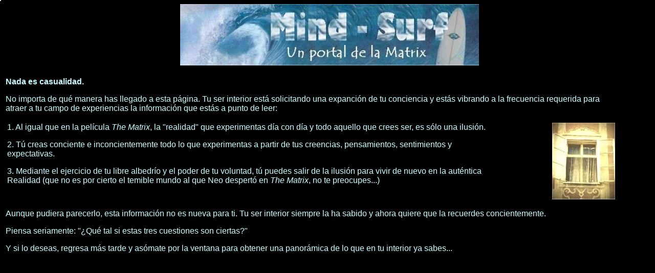

--- FILE ---
content_type: text/html
request_url: https://mind-surf.net/ventana.htm
body_size: 2335
content:
<html>
<head>
<title>Mind - Surf</title>
<meta http-equiv="Content-Type" content="text/html; charset=iso-8859-1">
<script language="JavaScript">
<!--
function MM_swapImgRestore() { //v3.0
  var i,x,a=document.MM_sr; for(i=0;a&&i<a.length&&(x=a[i])&&x.oSrc;i++) x.src=x.oSrc;
}

function MM_preloadImages() { //v3.0
  var d=document; if(d.images){ if(!d.MM_p) d.MM_p=new Array();
    var i,j=d.MM_p.length,a=MM_preloadImages.arguments; for(i=0; i<a.length; i++)
    if (a[i].indexOf("#")!=0){ d.MM_p[j]=new Image; d.MM_p[j++].src=a[i];}}
}

function MM_swapImage() { //v3.0
  var i,j=0,x,a=MM_swapImage.arguments; document.MM_sr=new Array; for(i=0;i<(a.length-2);i+=3)
   if ((x=MM_findObj(a[i]))!=null){document.MM_sr[j++]=x; if(!x.oSrc) x.oSrc=x.src; x.src=a[i+2];}
}

function MM_findObj(n, d) { //v4.0
  var p,i,x;  if(!d) d=document; if((p=n.indexOf("?"))>0&&parent.frames.length) {
    d=parent.frames[n.substring(p+1)].document; n=n.substring(0,p);}
  if(!(x=d[n])&&d.all) x=d.all[n]; for (i=0;!x&&i<d.forms.length;i++) x=d.forms[i][n];
  for(i=0;!x&&d.layers&&i<d.layers.length;i++) x=MM_findObj(n,d.layers[i].document);
  if(!x && document.getElementById) x=document.getElementById(n); return x;
}
//-->
</script>
</head>

<body bgcolor="#000000" link="#339966" vlink="#660066" onLoad="fly();MM_preloadImages('logos/logoms1.jpg','animaciones/ventanac.jpg')">
<p align="center">b<a href="presentacion.htm" onMouseOut="MM_swapImgRestore()" onMouseOver="MM_swapImage('Image2','','logos/logoms1.jpg',1)"><img name="Image2" border="0" src="logos/logoms.jpg" width="584" height="120"></a></p>
<p align="center"><font color="#FFFFFF"><b> <!-- TWO STEPS TO INSTALL SPACE TRIP:

  1.  Add the onLoad event handler into the BODY tag
  2.  Copy the coding into the BODY of your HTML document  --> <!-- STEP ONE: Insert the onLoad event handler into your BODY tag  --> 
  <!-- STEP TWO: Paste this code into the BODY of your HTML document  --> 
  <script language="JavaScript">
<!-- Original:  Kurt Grigg (kurt.grigg@virgin.net) -->
<!-- Web Site:  http://website.lineone.net/~kurt.grigg/javascript -->

<!-- This script and many more are available free online at -->
<!-- The JavaScript Source!! http://javascript.internet.com -->

<!-- Begin
SmallStars = 30; 
LargeStars = 10;
SmallYpos = new Array();
SmallXpos = new Array();
LargeYpos = new Array();
LargeXpos = new Array();
Smallspeed= new Array();
Largespeed= new Array();
ns=(document.layers)?1:0;
if (ns) {
for (i = 0; i < SmallStars; i++) {
document.write("<LAYER NAME='sn"+i+"' LEFT=0 TOP=0 BGCOLOR='#FFFFF0' CLIP='0,0,1,1'></LAYER>");
}
for (i = 0; i < LargeStars; i++) {
document.write("<LAYER NAME='ln"+i+"' LEFT=0 TOP=0 BGCOLOR='#FFFFFF' CLIP='0,0,2,2'></LAYER>");
   }
}
else {
document.write('<div style="position:absolute;top:0px;left:0px">');
document.write('<div style="position:relative">');
for (i = 0; i < SmallStars; i++) {
document.write('<div id="si" style="position:absolute;top:0;left:0;width:1px;height:1px;background:#fffff0;font-size:1px"></div>');
}
document.write('</div>');
document.write('</div>');
document.write('<div style="position:absolute;top:0px;left:0px">');
document.write('<div style="position:relative">');
for (i = 0; i < LargeStars; i++) {
document.write('<div id="li" style="position:absolute;top:0;left:0;width:2px;height:2px;background:#ffffff;font-size:2px"></div>');
}
document.write('</div>');
document.write('</div>');
}
WinHeight = (document.layers)?window.innerHeight:window.document.body.clientHeight;
WinWidth = (document.layers)?window.innerWidth:window.document.body.clientWidth;
for (i = 0; i < SmallStars; i++) {
SmallYpos[i] = Math.round(Math.random() * WinHeight);
SmallXpos[i] = Math.round(Math.random() * WinWidth);
Smallspeed[i]= Math.random() * 5 + 1;
}
for (i = 0; i < LargeStars; i++) {
LargeYpos[i] = Math.round(Math.random() * WinHeight);
LargeXpos[i] = Math.round(Math.random() * WinWidth);
Largespeed[i] = Math.random() * 10 + 5;
}
function fly() {
var WinHeight = (document.layers)?window.innerHeight:window.document.body.clientHeight;
var WinWidth = (document.layers)?window.innerWidth:window.document.body.clientWidth;
var hscrll = (document.layers)?window.pageYOffset:document.body.scrollTop;
var wscrll = (document.layers)?window.pageXOffset:document.body.scrollLeft;
for (i = 0; i < LargeStars; i++) {
LargeXpos[i] -= Largespeed[i];
if (LargeXpos[i] < -10) {
LargeXpos[i] = WinWidth;
LargeYpos[i] = Math.round(Math.random() * WinHeight);
Largespeed[i] = Math.random() * 10 + 5;
}
if (ns) {
document.layers['ln'+i].left = LargeXpos[i];
document.layers['ln'+i].top = LargeYpos[i] + hscrll;
}
else {
li[i].style.pixelLeft = LargeXpos[i];
li[i].style.pixelTop = LargeYpos[i] + hscrll;
   }
}
for (i = 0; i < SmallStars; i++) {
SmallXpos[i] -= Smallspeed[i];
if (SmallXpos[i] < -10) {
SmallXpos[i] = WinWidth;
SmallYpos[i] = Math.round(Math.random()*WinHeight);
Smallspeed[i] = Math.random() * 5 + 1;
}
if (ns) {
document.layers['sn'+i].left = SmallXpos[i];
document.layers['sn'+i].top = SmallYpos[i]+hscrll;
}
else {
si[i].style.pixelLeft = SmallXpos[i];
si[i].style.pixelTop = SmallYpos[i]+hscrll;
   } 
}
setTimeout('fly()', 10);
}
//  End -->
</script>
  </b></font></p>
<table width="95%" border="0">
  <tr>
    <td>
      <p><font color="#CCFFFF" face="Arial, Helvetica, sans-serif"><b>Nada es 
        casualidad.</b></font></p>
      <p><font face="Arial, Helvetica, sans-serif" color="#CCFFFF">No importa 
        de qu&eacute; manera has llegado a esta p&aacute;gina. Tu ser interior 
        est&aacute; solicitando una expanci&oacute;n de tu conciencia y est&aacute;s 
        vibrando a la frecuencia requerida para atraer a tu campo de experiencias 
        la informaci&oacute;n que est&aacute;s a punto de leer:</font></p>
      <table width="100%" border="0">
        <tr>
          <td width="81%" valign="top"> 
            <p><font color="#CCFFFF" face="Arial, Helvetica, sans-serif">1. Al 
              igual que en la pel&iacute;cula <i>The Matrix</i>, la &quot;realidad&quot; 
              que experimentas d&iacute;a con d&iacute;a y todo aquello que crees 
              ser, es s&oacute;lo una ilusi&oacute;n.</font></p>
            <p><font face="Arial, Helvetica, sans-serif" color="#CCFFFF">2. T&uacute; 
              creas conciente e inconcientemente todo lo que experimentas a partir 
              de tus creencias, pensamientos, sentimientos y expectativas.</font></p>
            <p><font face="Arial, Helvetica, sans-serif" color="#CCFFFF">3. Mediante 
              el ejercicio de tu libre albedr&iacute;o y el poder de tu voluntad, 
              t&uacute; puedes salir de la ilusi&oacute;n para vivir de nuevo 
              en la aut&eacute;ntica Realidad (que no es por cierto el temible 
              mundo al que Neo despert&oacute; en <i>The Matrix</i>, no te preocupes...)</font></p>
          </td>
          <td width="19%"> 
            <div align="right"><a href="presentacion.htm" onMouseOut="MM_swapImgRestore()" onMouseOver="MM_swapImage('Image3','','animaciones/ventanac.jpg',1)"><img name="Image3" border="0" src="animaciones/vantanad.jpg" width="123" height="150"></a></div>
          </td>
        </tr>
      </table>
      <p><font face="Arial, Helvetica, sans-serif" color="#CCFFFF">Aunque pudiera 
        parecerlo, esta informaci&oacute;n no es nueva para ti. Tu ser interior 
        siempre la ha sabido y ahora quiere que la recuerdes concientemente.</font></p>
      <p><font face="Arial, Helvetica, sans-serif" color="#CCFFFF">Piensa seriamente: 
        &quot;&iquest;Qu&eacute; tal si estas tres cuestiones son ciertas?&quot; 
        </font></p>
      <p><font face="Arial, Helvetica, sans-serif" color="#CCFFFF">Y si lo deseas, 
        regresa m&aacute;s tarde y as&oacute;mate por la ventana para obtener 
        una panor&aacute;mica de lo que en tu interior ya sabes...</font></p>
      <p>&nbsp;</p>
    </td>
  </tr>
</table>
<p>&nbsp;</p>
</body>
</html>
